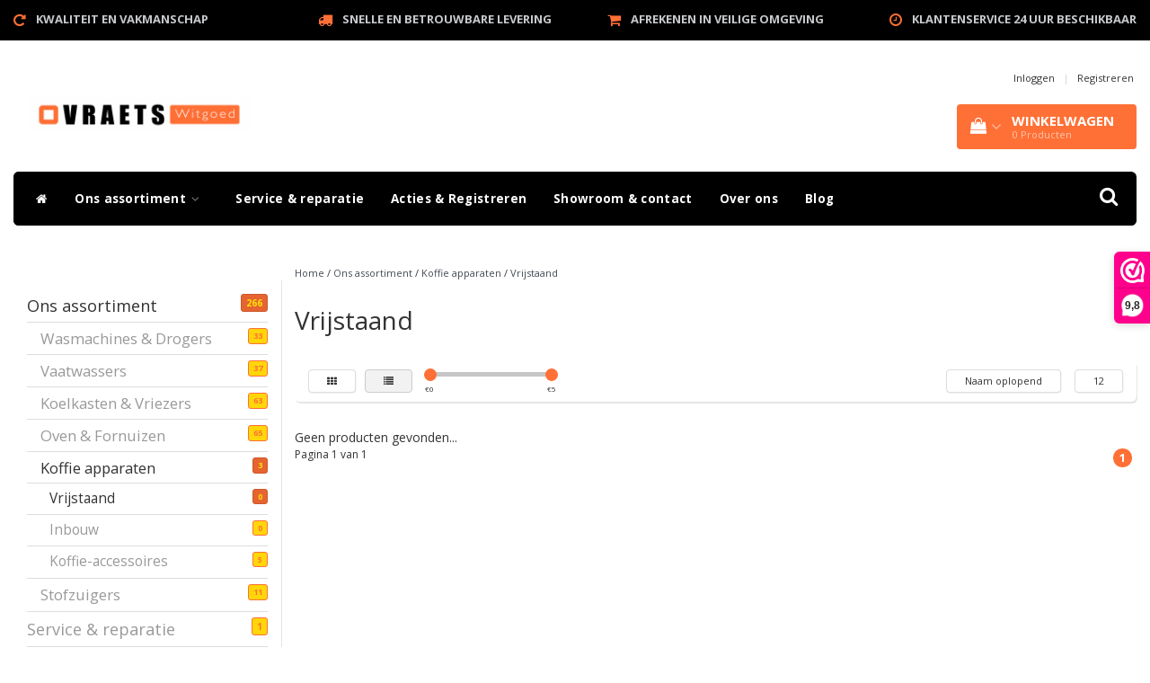

--- FILE ---
content_type: text/css; charset=UTF-8
request_url: https://cdn.webshopapp.com/shops/118230/themes/121823/assets/settings.css?20251201180618
body_size: 1578
content:
body {
  color: #333333!important;
font-family: "Open Sans", Helvetica, sans-serif!important;
background:#ffffff;
background: url('background.png?20180704170617') repeat scroll top center!important;font-size: 14px!important;
}
.gui-checkout .gui-progressbar ul li.gui-done a{
  color: #ff7036!important;
}

a {color: #434a54;}
a:hover {color: #434a54;}

.form-control:focus {
  border-color: #ff7036;
}

/* -------------------------------- Backgrounds */

header {
    color: #333333;
  background-color:#ffffff;}

.bg-darker {background:#f4f4f4;}
.gui-progressbar ul li.done{background:#333333;}

.category.home, .hometext, .sidebar .box{
  background: ;
}
footer {
  background: #000000;
}
footer, footer a, footer a:hover, footer h4 {
  color: #ffffff;
}
.footer-socials {
  background: #ff7036;
  margin-top: 30px;
  height: 41px
}
.footer-sub {
  background: ;
  color:#333333;
}
.usps {
  background:#000000; 
}
.usps ul li, .usps ul li a{
  color:#c7c9cc;
}
.usps .icon-usp {
  color:#ff7036;
}
.usp-column .fa-check {
  background: #ff7036;
}
.banner_cart {
  background:#000000;
  color: #e5e5e5;
}
.banner_cart a {
  color: #e5e5e5;
}
.categories .category:hover .title {
  background:#ff7036;
  box-shadow:0 0 0 1px #e56430;
}
.sticky-mobile {
  background:#000000;
}
.gui-blog header {
  background:none;
}
.newsletterbar {
  background: #e56430;
}
.newsletterbar strong {
  color: #7f381b;
}
.newsletterbar i {
  color: #ffe305;
}
.newsletterbar .btn {
  background: #7f381b;
  color: #ffe305;
}
.newsletter .btn  {
  background: #7f381b;
  color: #fff0ea;
}
footer .newsletter {
  background: #ff7036;
}

/*-------------------------------- Navigatie */

.navbar-toggle,.navbar-toggle:focus,.navbar-toggle:hover,.togglesub{
  background: #ff7036;
}
.navbar-toggle .icon-bar, .navbar-toggle .icon-bar{  
  background-color: #ffffff;
}
.navbar-toggle:focus .icon-bar,.navbar-toggle:hover .icon-bar {
  background:#e5e5e5!important;
}
.togglesub{
  color:#e5e5e5!important;
}
a.cart:hover,a.cart {
 background: #ff7036;
}
.menu2laags.navbar,.navbar-header.affix,.navbar-header.affix .menu ul.inner,.navbar-header.affix .menu .view-search, .nav-arrow, .menu3laags .menu .inner{
  background: #000000;
}
.menu2laags ul li a,.menu ul li a,.menu2laags ul li.arrow,.menu2laags .stickysearch {
  color: #ffffff;
  background: #000000;
}
.menu2laags div#navbar:before{background: #000000;}

.menu3laags li.has-submenu .caret {
  border-top-color: #ffffff;
  border-bottom-color: #ffffff;
}
.menu2laags li.active ul.list-unstyled li a, .menu2laags li.current ul.list-unstyled li a {
  color: #cc592b;
}
.menu2laags ul.list-unstyled li.active a, .menu2laags li.active ul.list-unstyled li.active a, .menu2laags ul.list-unstyled li a, .menu3laags .stickysearch {
  color: #ffffff!important;
}
.flex-direction-nav a:hover, .menu3laags .menu ul li {
  color: #000000;
}
.menu3laags .menu ul li ul li {
  color: #000000;  
}


.menu2laags ul li a:hover,.menu2laags ul li.active a,.menu2laags ul li ul li,.menu2laags .nav .open>a,.menu ul li a:hover,.menu ul li a ul li a:hover,.menu ul li.current a,a.cart{
  color: #ffffff;
}

 
.menu ul li.current ul li a {
  text-decoration:none;
}
.scrollToTopSticky,.scrollToTopSticky:hover{
  color: #ffffff;
}
.sub-bg-menu,.yamm .dropdown.yamm-fw .dropdown-menu,.menu ul > li > ul,.menu ul > li > ul > li > a {
  color: #ffffff;
  background: #000000;
}

/*-------------------------------- Sliders */

.slider .slogan {
  background: #ff7036;
  color: #ffffff;
  box-shadow:0px 2px 1px 0px #e56430;
}

.slides .caption {
  background:#ff7036;
  color: #ffffff!important;
}

/*-------------------------------- Category */

.category.home h2 span {
  background:;
}
.category.home h2 {
  border-bottom:1px solid #000000; 
}
.autocomplete .price, .productWrapper .product .price {
  color:#6d7682;
}
.catalog .box h3 span {
  color: #ff7036;
}
#collection-filter-price .ui-slider-handle {
  background: #ff7036;
}
.box .glyphicon-play {
  color: #ff7036;
}
.product h4 {
  height: 35px;
}

input[type=checkbox].css-checkbox:checked + label.css-label {background:#ff7036;}

/*-------------------------------- Products */

.products h2 {
  background: #000000;
  color: #ffffff;
}
#recproducts .flex-direction-nav a, #popproducts .flex-direction-nav a, #saleproducts .flex-direction-nav a, #popproducts-fullwidth .flex-direction-nav a, #saleproducts-fullwidth .flex-direction-nav a {
  background: #ffffff;
}
.product-discounts span {
  background:#000000;
  color: #ffffff;
}
.product-bottom .title {
  background: #ff7036;
  color: #ffffff!important;
}
.product-bottom .title:after {
  border-top-color: #ff7036;
}

/*-------------------------------- Labels */

.label-sale {
  background:#434a54;
  color: #ffffff;
}
.label-custom {
  background:#000000;
  color: #e5e5e5;
}
.blogs .date {
  background: #ff7036;
  color: #ffffff!important;
}

/*-------------------------------- Buttons   */

.btn-news, .btn-shopnow{
  background:#ff7036;
  color: #ffffff!important;
}
.btn-news:hover{
  background:#e56430;
  color: #fff119!important;
}
.btn-view, .gui-button-action {
  background:#ff7036!important;
  color: #ffffff!important;
  padding:6px 18px;
}

.btn-outline{
    background: none !important;
    box-shadow: 0 0 0 1px #ff7036 inset;
    color: #ff7036 !important;
}

.btn-view:hover, ul.pagination .prev a:hover, ul.pagination .next a:hover, ul.pagination .number a.active:hover {
  background:#e56430!important;
  color: #fff119!important;
}
.btn-view.darker {
  background:#b24e25!important;
  color: #ffffff!important;
}
.btn-view.darker:hover {
  background:#994320!important;  
}
.btn-shopnow {
  background:#ff7036; 
  color: #ffffff;
}
.sidebar ul li span {
  border:1px solid #ff7036;
  background:#ffd60a;
  color:#ff7036;
}
.btn-shopnow:hover, .sidebar ul li span:hover, .sidebar ul li a:hover span, .sidebar ul li a.active span {
  background:#e56430!important;
  color: #ffe305!important;
  border-color:#cc592b!important;
}
.scrollToTop {
  background:#ff7036;
}
.topbar .glyphicon {
  color:#000000!important;
}
ul.pagination .number:hover a, ul.pagination .prev a, ul.pagination .next a, ul.pagination .number.active a {
  background:#ff7036!important;
  color: #ffffff!important;
}
ul.pagination .number a {
  background:#e5e5e5;
}

/*-------------------------------- Overig   */

.bg .border-bottom {
  border-bottom: 2px solid ;
}

@media (min-width: 786px){ 
.bg .border-right {
  border-right: 1px solid ;
} 

}

@media (min-width: 992px) {
.menu3laags .menu ul li.current a, .menu3laags .menu ul li a:hover {
  background: #000000;
}
.menu3laags .menu ul li.current ul li a:hover, .menu3laags .menu ul li ul li.current a,.menu3laags .menu ul li ul li a:hover {
  background: #333000!important;
}
.menu ul > li > ul > li > a:hover {
  color:#ffffff;
}
.menu > ul > li.has-submenu > ul.sub-menu > li.has-submenu > ul.sub-menu > li a {
  border-top: 1px solid #4c4c4c!important;
}
.menu > ul > li.has-submenu > ul.sub-menu > li.has-submenu > ul.sub-menu > li a:hover, .menu > ul > li.has-submenu > ul.sub-menu > li.has-submenu > ul.sub-menu {
  background:#000000!important;
}
.subbg{
  background:#000000;
}
header, .header-links > li a {
  color: #333333!important;
}
}

--- FILE ---
content_type: text/javascript;charset=utf-8
request_url: https://www.vraetswitgoed.nl/services/stats/pageview.js
body_size: -414
content:
// SEOshop 19-01-2026 17:37:04